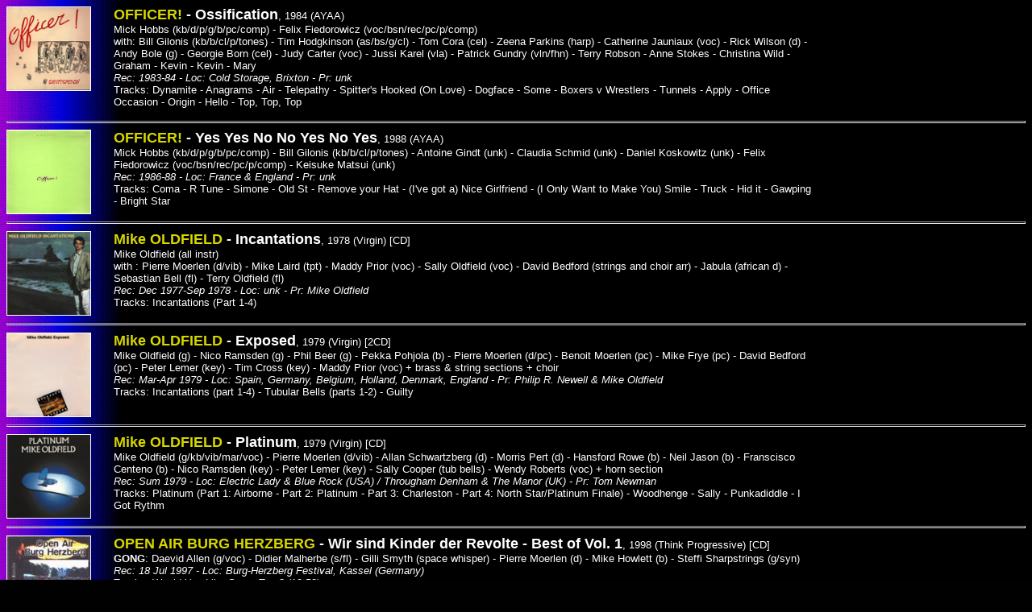

--- FILE ---
content_type: text/html
request_url: https://calyx-canterbury.fr/cantdisco/O.html
body_size: 3327
content:
<HTML><HEAD>   <TITLE>The Canterbury Discography</TITLE></HEAD><BODY TEXT="#FFFFFF" BGCOLOR="#010101"LINK="#683305" background="../logos/backgd.jpg"><P><TABLE BORDER=0 CELLSPACING=0 CELLPADDING=0 WIDTH=1000>   <TR>      <TD VALIGN=top WIDTH=118>         <P><FONT SIZE="+1" face="Arial, Helvetica, sans-serif"><IMG SRC="../covers/officer.jpg"         WIDTH=103 HEIGHT=103 BORDER=1 ALIGN=bottom         naturalsizeflag="0"></FONT>      </TD><TD WIDTH=15>         <P>      </TD><TD VALIGN=top WIDTH=867>         <P><font face="Arial, Helvetica, sans-serif"><B><FONT SIZE="+1" COLOR="#D6D600">OFFICER!</FONT><FONT         SIZE="+1"> - Ossification</FONT></B><FONT SIZE="-1">,         1984 (AYAA)<BR>                  Mick Hobbs (kb/d/p/g/b/pc/comp) - Felix Fiedorowicz         (voc/bsn/rec/pc/p/comp)<BR>                  with: Bill Gilonis (kb/b/cl/p/tones) - Tim Hodgkinson         (as/bs/g/cl) - Tom Cora (cel) - Zeena Parkins (harp) -         Catherine Jauniaux (voc) - Rick Wilson (d) - Andy Bole (g) -         Georgie Born (cel) - Judy Carter (voc) - Jussi Karel (vla) -         Patrick Gundry (vln/fhn) - Terry Robson - Anne Stokes -         Christina Wild - Graham - Kevin - Kevin - Mary<BR>                  <I>Rec: 1983-84 - Loc: Cold Storage, Brixton - Pr: unk<BR>                  </I>Tracks: Dynamite - Anagrams - Air - Telepathy -         Spitter's Hooked (On Love) - Dogface - Some - Boxers v         Wrestlers - Tunnels - Apply - Office Occasion - Origin -         Hello - Top, Top, Top        </FONT> </font></TD></TR></TABLE><FONT SIZE="+1"><HR SIZE="3" ALIGN=LEFT></FONT><TABLE BORDER=0 CELLSPACING=0 CELLPADDING=0 WIDTH=1000>   <TR>      <TD VALIGN=top WIDTH=118>         <P><FONT SIZE="+1" face="Arial, Helvetica, sans-serif"><IMG SRC="../covers/officeryesno.jpg"         WIDTH=103 HEIGHT=103 BORDER=1 ALIGN=bottom         naturalsizeflag="0"></FONT>      </TD><TD WIDTH=15>         <P>      </TD><TD VALIGN=top WIDTH=867>         <P><font face="Arial, Helvetica, sans-serif"><B><FONT SIZE="+1" COLOR="#D6D600">OFFICER!</FONT><FONT         SIZE="+1"> - Yes Yes No No Yes No Yes</FONT></B><FONT         SIZE="-1">, 1988 (AYAA)<BR>                  Mick Hobbs (kb/d/p/g/b/pc/comp) - Bill Gilonis         (kb/b/cl/p/tones) - Antoine Gindt (unk) - Claudia Schmid         (unk) - Daniel Koskowitz (unk) - Felix Fiedorowicz         (voc/bsn/rec/pc/p/comp) - Keisuke Matsui (unk)<BR>                  <I>Rec: 1986-88 - Loc: France &amp; England - Pr: unk<BR>                  </I>Tracks: Coma - R Tune - Simone - Old St - Remove your         Hat - (I've got a) Nice Girlfriend - (I Only Want to Make         You) Smile - Truck - Hid it - Gawping - Bright Star        </FONT> </font></TD></TR></TABLE><FONT SIZE="+1"><HR SIZE="3" ALIGN=LEFT></FONT><TABLE BORDER=0 CELLSPACING=0 CELLPADDING=0 WIDTH=1000>   <TR>      <TD VALIGN=top WIDTH=118>         <P><FONT SIZE="+1" face="Arial, Helvetica, sans-serif"><IMG SRC="../covers/oldfieldincant.jpg"         WIDTH=103 HEIGHT=103 BORDER=1 ALIGN=bottom         naturalsizeflag="0"></FONT>      </TD><TD WIDTH=15>         <P>      </TD><TD VALIGN=top WIDTH=867>         <P><font face="Arial, Helvetica, sans-serif"><B><FONT SIZE="+1" COLOR="#D6D600">Mike         OLDFIELD</FONT><FONT SIZE="+1"> -         Incantations</FONT></B><FONT SIZE="-1">, 1978 (Virgin) [CD]<BR>                  Mike Oldfield (all instr)<BR>                  with : Pierre Moerlen (d/vib) - Mike Laird (tpt) - Maddy         Prior (voc) - Sally Oldfield (voc) - David Bedford (strings         and choir arr) - Jabula (african d) - Sebastian Bell (fl) -         Terry Oldfield (fl)<BR>                  <I>Rec: Dec 1977-Sep 1978 - Loc: unk - Pr: Mike Oldfield<BR>                  </I>Tracks: Incantations (Part 1-4)        </FONT> </font></TD></TR></TABLE><FONT SIZE="+1"><HR SIZE="3" ALIGN=LEFT></FONT><TABLE BORDER=0 CELLSPACING=0 CELLPADDING=0 WIDTH=1000>   <TR>      <TD VALIGN=top WIDTH=118>         <P><FONT SIZE="+1" face="Arial, Helvetica, sans-serif"><IMG SRC="../covers/oldfieldexp.jpg"         WIDTH=103 HEIGHT=103 BORDER=1 ALIGN=bottom         naturalsizeflag="0"></FONT>      </TD><TD WIDTH=15>         <P>      </TD><TD VALIGN=top WIDTH=867>         <P><font face="Arial, Helvetica, sans-serif"><B><FONT SIZE="+1" COLOR="#D6D600">Mike         OLDFIELD</FONT><FONT SIZE="+1"> - Exposed</FONT></B><FONT         SIZE="-1">, 1979 (Virgin) [2CD]<BR>         Mike Oldfield (g) - Nico Ramsden (g) - Phil Beer (g) - Pekka         Pohjola (b) - Pierre Moerlen (d/pc) - Benoit Moerlen (pc) -         Mike Frye (pc) - David Bedford (pc) - Peter Lemer (key) -         Tim Cross (key) - Maddy Prior (voc) + brass &amp; string         sections + choir<BR>                  <I>Rec: Mar-Apr 1979 - Loc: Spain, Germany, Belgium,         Holland, Denmark, England - Pr: Philip R. Newell &amp; Mike         Oldfield<BR>                  </I>Tracks: Incantations (part 1-4) - Tubular Bells (parts         1-2) - Guilty        </FONT> </font></TD>   </TR></TABLE><FONT SIZE="+1"><HR SIZE="3" ALIGN=LEFT></FONT><TABLE BORDER=0 CELLSPACING=0 CELLPADDING=0 WIDTH=1000>   <TR>      <TD VALIGN=top WIDTH=118>         <P><FONT SIZE="+1" face="Arial, Helvetica, sans-serif"><IMG SRC="../covers/oldfieldplat.jpg"         WIDTH=103 HEIGHT=103 BORDER=1 ALIGN=bottom         naturalsizeflag="0"></FONT>      </TD><TD WIDTH=15>         <P>      </TD><TD VALIGN=top WIDTH=867>         <P><font face="Arial, Helvetica, sans-serif"><B><FONT SIZE="+1" COLOR="#D6D600">Mike         OLDFIELD</FONT><FONT SIZE="+1"> - Platinum</FONT></B><FONT         SIZE="-1">, 1979 (Virgin) [CD]<BR>        Mike Oldfield (g/kb/vib/mar/voc) - Pierre Moerlen (d/vib) - Allan Schwartzberg         (d) - Morris Pert (d) - Hansford Rowe (b) - Neil Jason (b) - Franscisco         Centeno (b) - Nico Ramsden (key) - Peter Lemer (key) - Sally Cooper (tub         bells) - Wendy Roberts (voc) + horn section<BR>                  <I>Rec: Sum 1979 - Loc: Electric Lady &amp; Blue Rock (USA)         / Througham Denham &amp; The Manor (UK) - Pr: Tom Newman<BR>                  </I>Tracks: Platinum (Part 1: Airborne - Part 2: Platinum -         Part 3: Charleston - Part 4: North Star/Platinum Finale) -         Woodhenge - Sally - Punkadiddle - I Got Rythm        </FONT> </font></TD>   </TR></TABLE><FONT SIZE="+1"><HR SIZE="3" ALIGN=LEFT></FONT><TABLE BORDER=0 CELLSPACING=0 CELLPADDING=0 WIDTH=1000>   <TR>      <TD VALIGN=top WIDTH=118>         <P><FONT SIZE="+1" face="Arial, Helvetica, sans-serif"><IMG SRC="../covers/burgherzberg1.jpg"         WIDTH=103 HEIGHT=103 BORDER=1 ALIGN=bottom         naturalsizeflag="0"></FONT> </TD><TD WIDTH=15>         <P>      </TD>    <TD VALIGN=top WIDTH=867> <P><font face="Arial, Helvetica, sans-serif"><B><FONT SIZE="+1" COLOR="#D6D600">OPEN         AIR BURG HERZBERG</FONT><FONT SIZE="+1"> - Wir sind Kinder der Revolte         - Best of Vol. 1</FONT></B><FONT SIZE="-1">, 1998 (Think Progressive)         [CD]<BR>        <strong>GONG</strong>: Daevid Allen (g/voc) - Didier Malherbe (s/fl) -         Gilli Smyth (space whisper) - Pierre Moerlen (d) - Mike Howlett (b) -         Steffi Sharpstrings (g/syn)<BR>        <I>Rec: 18 Jul 1997 - Loc: Burg-Herzberg Festival, Kassel (Germany)<BR>        </I>Tracks: Would You Like Some Tea ? (18:53)<BR>        <I>[Other featured artists: Guru Guru, Hawkwind, Faust, Embryo, Chris         Karrer, Man]</I> </FONT> </font></TD></TR></TABLE><FONT SIZE="+1"><HR SIZE="3" ALIGN=LEFT></FONT><TABLE BORDER=0 CELLSPACING=0 CELLPADDING=0 WIDTH=1000>  <TR>     <TD VALIGN=top WIDTH=118> <P><FONT SIZE="+1" face="Arial, Helvetica, sans-serif"><IMG SRC="../covers/burgherzberg.jpg"         WIDTH=103 HEIGHT=103 BORDER=1 ALIGN=bottom         naturalsizeflag="0"></FONT> </TD>    <TD WIDTH=15> <P> </TD>    <TD VALIGN=top WIDTH=867> <P><font face="Arial, Helvetica, sans-serif"><B><FONT SIZE="+1" COLOR="#D6D600">OPEN         AIR BURG HERZBERG</FONT><FONT SIZE="+1"> - Best Of Part II</FONT></B><FONT SIZE="-1">,         1998 (Think Progressive) [CD]<BR>        <strong>CARAVAN</strong>: Pye Hastings (voc/g) - Geoff Richardson (vla)         - Doug Boyle (g) - David Sinclair (kb) - Jim Leverton (b) - Richard Coughlan         (d) - Simon Bentall (pc)<BR>        <I>Rec: 19 Jul 1998 - Loc: Burg-Herzberg Festival, Kassel (Germany)<BR>        </I>Tracks: I Know Why You're Laughing<BR>        <I>[Other featured artists: Sunya Beat - Ashra - Edgar Broughton - Dissidenten         - Might as Well - Hypnotix]</I> </FONT> </font></TD>  </TR></TABLE><HR SIZE="3" ALIGN=LEFT><TABLE BORDER=0 CELLSPACING=0 CELLPADDING=0 WIDTH=1000>  <TR>     <TD VALIGN=top WIDTH=118> <P><FONT SIZE="+1" face="Arial, Helvetica, sans-serif"><IMG SRC="../covers/organon.jpg"         WIDTH=103 HEIGHT=103 BORDER=1 ALIGN=bottom         naturalsizeflag="0"></FONT> </TD>    <TD WIDTH=15> <P> </TD>    <TD VALIGN=top WIDTH=867> <P><font face="Arial, Helvetica, sans-serif"><B><FONT SIZE="+1" COLOR="#D6D600">ORGANON</FONT><FONT         SIZE="+1"> - Klusterbuckstuckle</FONT></B><FONT SIZE="-1">, 2004 (Slam)<BR>        Elton Dean (as/saxello) - Jim Dvorak (tpt) - Tim Crowther (g/g-syn) -         John Edwards (cb) - Jim LeBaigue (d)<BR>        <I>Rec: 29 Sep 2002 - Loc: The Premises, London - Eng: Tim Crowther<BR>        </I>Tracks: 1. Rekelecterak (13:58) - 2. Klusterbuckstuckle (11:19) -         3. Arpaloogy (14:28) - 4. Froomillals (19:58)</FONT> </font></TD>  </TR></TABLE><HR SIZE="3" ALIGN=LEFT><TABLE BORDER=0 CELLSPACING=0 CELLPADDING=0 WIDTH=1000>  <TR>      <TD VALIGN=top WIDTH=118>         <P><FONT SIZE="+1" face="Arial, Helvetica, sans-serif"><IMG SRC="../covers/osbornemarcel.jpg"         WIDTH=103 HEIGHT=103 BORDER=1 ALIGN=bottom         naturalsizeflag="0"></FONT>      </TD><TD WIDTH=15>         <P>      </TD><TD VALIGN=top WIDTH=867>         <P><font face="Arial, Helvetica, sans-serif"><B><FONT SIZE="+1" COLOR="#D6D600">Mike         OSBORNE</FONT><FONT COLOR="#D6D600"> QUINTET</FONT><FONT         SIZE="+1"> - Marcel's Muse</FONT></B><FONT SIZE="-1">, 1977 (Ogun)<BR>        Mike Osborne (as) - Mark Charig (tpt) - Jeff Green (g) - Harry Miller         (cb) - Peter Nykyruj (d)<BR>                  <I>Rec: 31 May 1977 - Loc: London<BR>                  </I>Tracks: 1. Molten Lead (9:20) - 2. Sea Mist (10:26) //         3. Where's Freddy (9:30) - 4. I Wished I Knew (9:30)        </FONT> </font></TD>   </TR></TABLE><FONT SIZE="+1"><HR SIZE="3" ALIGN=LEFT></FONT><TABLE BORDER=0 CELLSPACING=0 CELLPADDING=0 WIDTH=1000>   <TR>      <TD VALIGN=top WIDTH=117>         <P><FONT SIZE="+1" face="Arial, Helvetica, sans-serif"><IMG SRC="../covers/overtherainbow.jpg"         WIDTH=103 HEIGHT=103 BORDER=1 ALIGN=bottom         naturalsizeflag="0"></FONT>      </TD><TD WIDTH=15>         <P>      </TD>    <TD VALIGN=top WIDTH=867> <P><font face="Arial, Helvetica, sans-serif"><B><FONT SIZE="+1" COLOR="#D6D600">OVER         THE RAIBOW</FONT></B><FONT SIZE="-1">, 1975 (Chrysalis)<BR>        [HTN] Phil Miller (g) - Dave Stewart (o) - Richard Sinclair (b/voc) -         Pip Pyle (d)<BR>        <I>Rec: 16 Mar 1975 - Loc: Rainbow Theatre, London + Wessex Sound Studios         [overdubs] - Eng: Mike Thompson - Pr: Leo Lyons</I><BR>        Track: </FONT><font size="-1" face="Arial, Helvetica, sans-serif">1. <strong>SASSAFRAS</strong>:         Wheelin 'n' Dealin [Sassafras/Finn] (3:14) - 2. <strong>PROCOL HARUM</strong>:         Grand Hotel [Brooker/Reid] (7:50) - 3. <strong>Frankie MILLER &amp; PROCOL         HARUM</strong>: Brickyard Blues [A.Toussaint] (4:25) - 4. <strong>SASSAFRAS</strong>:         I Am The Walrus [J.Lennon] (4:17) - 5. <strong>Richard &amp; Linda THOMPSON</strong>:         Hokey Pokey [R.Thompson] (3:40) - 6. <strong>HATFIELD AND THE NORTH</strong>:         Halfway Between Heaven And Earth [R.Sinclair] (6:22) - 7. <strong>John         MARTYN</strong>: Discover The Lover [J.Martyn] (6:10) - 8. <strong>Kevin         COYNE</strong>: Saviour [K.Coyne] (5:37)</font><FONT SIZE="-1"><BR>        <I>[Note : 6 is a slightly longer edit than on Afters; also note that         Richard Sinclair's vocals and certain instrumental parts are studio overdubs]</I>         </FONT></font>      </TD>   </TR></TABLE><font face="Arial, Helvetica, sans-serif"></P></font></BODY></HTML>